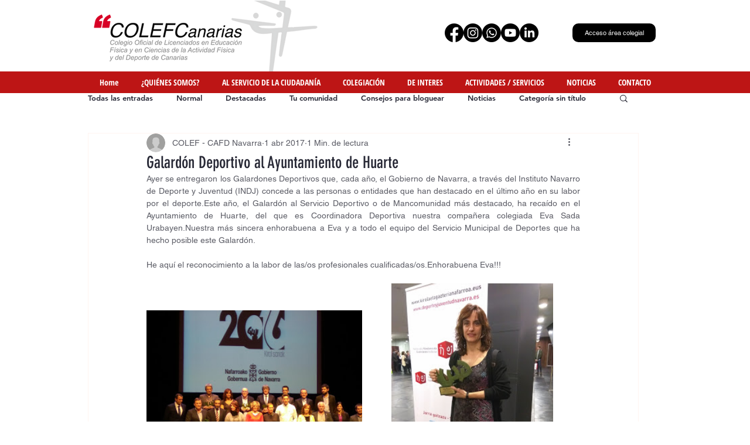

--- FILE ---
content_type: text/css; charset=utf-8
request_url: https://www.colefcanarias.com/_serverless/pro-gallery-css-v4-server/layoutCss?ver=2&id=hko5m-not-scoped&items=3459_320_240%7C3547_240_320&container=484_740_488_720&options=gallerySizeType:px%7CenableInfiniteScroll:true%7CtitlePlacement:SHOW_ON_HOVER%7CgridStyle:1%7CimageMargin:4%7CgalleryLayout:2%7CisVertical:false%7CnumberOfImagesPerRow:2%7CgallerySizePx:300%7CcubeRatio:1%7CcubeType:fit%7CgalleryThumbnailsAlignment:bottom%7CthumbnailSpacings:0
body_size: -182
content:
#pro-gallery-hko5m-not-scoped [data-hook="item-container"][data-idx="0"].gallery-item-container{opacity: 1 !important;display: block !important;transition: opacity .2s ease !important;top: 0px !important;left: 0px !important;right: auto !important;height: 368px !important;width: 368px !important;} #pro-gallery-hko5m-not-scoped [data-hook="item-container"][data-idx="0"] .gallery-item-common-info-outer{height: 100% !important;} #pro-gallery-hko5m-not-scoped [data-hook="item-container"][data-idx="0"] .gallery-item-common-info{height: 100% !important;width: 100% !important;} #pro-gallery-hko5m-not-scoped [data-hook="item-container"][data-idx="0"] .gallery-item-wrapper{width: 368px !important;height: 368px !important;margin: 0 !important;} #pro-gallery-hko5m-not-scoped [data-hook="item-container"][data-idx="0"] .gallery-item-content{width: 368px !important;height: 276px !important;margin: 46px 0px !important;opacity: 1 !important;} #pro-gallery-hko5m-not-scoped [data-hook="item-container"][data-idx="0"] .gallery-item-hover{width: 368px !important;height: 276px !important;opacity: 1 !important;} #pro-gallery-hko5m-not-scoped [data-hook="item-container"][data-idx="0"] .item-hover-flex-container{width: 368px !important;height: 276px !important;margin: 46px 0px !important;opacity: 1 !important;} #pro-gallery-hko5m-not-scoped [data-hook="item-container"][data-idx="0"] .gallery-item-wrapper img{width: 100% !important;height: 100% !important;opacity: 1 !important;} #pro-gallery-hko5m-not-scoped [data-hook="item-container"][data-idx="1"].gallery-item-container{opacity: 1 !important;display: block !important;transition: opacity .2s ease !important;top: 0px !important;left: 372px !important;right: auto !important;height: 368px !important;width: 368px !important;} #pro-gallery-hko5m-not-scoped [data-hook="item-container"][data-idx="1"] .gallery-item-common-info-outer{height: 100% !important;} #pro-gallery-hko5m-not-scoped [data-hook="item-container"][data-idx="1"] .gallery-item-common-info{height: 100% !important;width: 100% !important;} #pro-gallery-hko5m-not-scoped [data-hook="item-container"][data-idx="1"] .gallery-item-wrapper{width: 368px !important;height: 368px !important;margin: 0 !important;} #pro-gallery-hko5m-not-scoped [data-hook="item-container"][data-idx="1"] .gallery-item-content{width: 276px !important;height: 368px !important;margin: 0px 46px !important;opacity: 1 !important;} #pro-gallery-hko5m-not-scoped [data-hook="item-container"][data-idx="1"] .gallery-item-hover{width: 276px !important;height: 368px !important;opacity: 1 !important;} #pro-gallery-hko5m-not-scoped [data-hook="item-container"][data-idx="1"] .item-hover-flex-container{width: 276px !important;height: 368px !important;margin: 0px 46px !important;opacity: 1 !important;} #pro-gallery-hko5m-not-scoped [data-hook="item-container"][data-idx="1"] .gallery-item-wrapper img{width: 100% !important;height: 100% !important;opacity: 1 !important;} #pro-gallery-hko5m-not-scoped .pro-gallery-prerender{height:368px !important;}#pro-gallery-hko5m-not-scoped {height:368px !important; width:740px !important;}#pro-gallery-hko5m-not-scoped .pro-gallery-margin-container {height:368px !important;}#pro-gallery-hko5m-not-scoped .pro-gallery {height:368px !important; width:740px !important;}#pro-gallery-hko5m-not-scoped .pro-gallery-parent-container {height:368px !important; width:744px !important;}